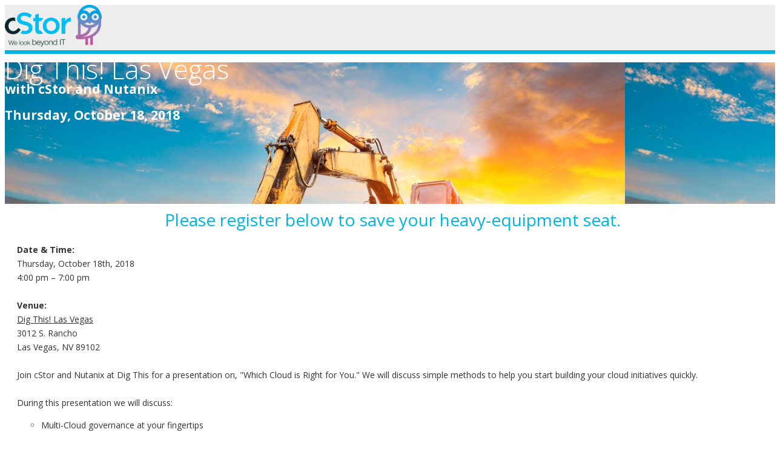

--- FILE ---
content_type: text/html; charset=utf-8
request_url: https://pages.cstor.com/LE-2018-10-18-LVDigThis_LP-Registration.html
body_size: 11868
content:

<!DOCTYPE html>
<html lang="en"><!--<![endif]--><!-------------------------------- 
Header color = #ffffff 
Footer color = #09282a
Section color = #777777
Button Banner color = #46acee
Button Banner Hover color = #2279d7
::selection = #08b4da
a:  #00a8d6
hover:  #007DA0
Logo link = http://cstor.com/
Privacy Policy link =  privacyPolicyLink
Terms link =  http://cstor.com/legal/
Contact link =  http://cstor.com/company/contact/
Footer link color = 4bd9ee
Footer link hover color = ffffff
Footer text color = ffffff

cStor.

-----------------------------------><head>
	<meta charset="utf-8">
	<title>Landing Page</title>
	<meta name="author" content>
	<meta name="keywords" content>
	<meta name="description" content>		
    
    <!-- Marketo Variable Definitions -->
    
	
        
    
    
	
    
    
    
    
    
    
    
    
      
	
    
    
    
    
	
    
    
    
    
    
    
    
    
	
    
    
    
    
    
    
	
	<!-- Mobile Specific Metas -->
	<meta name="viewport" content="width=device-width, initial-scale=1, maximum-scale=1"><meta name="robots" content="index, nofollow">		
	
	<!-- Libs CSS -->
	<link href="http://pages.cstor.com/rs/734-ZNS-942/images/bootstrap.css" rel="stylesheet">
	
	<!-- Template CSS -->
	<link href="http://pages.cstor.com/rs/734-ZNS-942/images/style-mkto.css" rel="stylesheet"> 

	<!-- Google Fonts -->
    <link href="//fonts.googleapis.com/css?family=Open+Sans:400italic,400,800,700,300" rel="stylesheet" type="text/css">

	<!--[if lt IE 9]>
		<script src="http://pages.cstor.com/rs/734-ZNS-942/images/html5shiv.js"></script>
		<script src="http://pages.cstor.com/rs/734-ZNS-942/images/respond.js"></script>
		<meta http-equiv="X-UA-Compatible" content="IE=edge">
	<![endif]-->
	
    <style>
/* ==========================================================================
 DO NOT EDIT - UNLESS YOU KNOW WHAT YOUR DOING
 ========================================================================== */ 
 
	/* Header Section  */
    #headerSection {
      	background-color: #EDEDED;
		border-bottom: 6px #00B4E5 solid;
    }
	
	
	/* Banner Section  */
    #banner {
      	background-color: #0A1012 !important;
		background-image: url(http://pages.cstor.com/rs/734-ZNS-942/images/DigThisLasVegas1024x600.jpg) !important;
    }
	
	/* Section 1 */
    #section1 {
      	background-color: #FFFFFF;
    }
	
	 /* Section 2 */
    #section2 {
      	background-color: #ffffff;
    }
	
	/* Section 3 */
    #section3 {
      	background-color: #3AB8E1;
    }
	
	/* Section 4 */
    #section4 {
      	background-color: #ffffff;
    }
	
	/* Section 5 */
    #section5 {
      	background-color: #ffffff;
    }
	
	/* Section 6 */
    #section6 {
      	background-color: #ffffff;
    }
	
	/* Section 7 */
    #section7 {
      	background-color: #BBBBBB;
    }
	
	/* Section 8 */
    #section8 {
      	background-color: #BBBBBB;
    }
	
	/* Footer Section  */
	
	 #footerSection {
      	background-color: #ffffff;
		padding:25px 0px 15px 0px;
    }
	
	
@media only screen and (min-width: 768px) and (max-width: 959px) {

.section5-img {float:none !important;}	
	
}

@media only screen and (max-width: 767px) {

.features .line-font img {margin-top:0 !important; margin-bottom:0 !important;}
.section5-img {float:none !important;}	
 #banner {
          background-position: left center;
          background-attachment: unset;
      }

}

@media only screen and (max-width: 479px) {

.features .line-font img {margin-top:0 !important; margin-bottom:0 !important;}
.section5-img {float:none !important;}	
}
	
	
/* ==========================================================================
 Basic Styling 
 ========================================================================== */ 
body { width: 100%; min-height: 100%; font-family: "Open Sans", "Helvetica Neue", Lucida Sans Unicode, Verdana, Helvetica, sans-serif; font-size: 14px; line-height: 23px; color: #7a7a7a; -webkit-font-smoothing: antialiased; text-rendering: optimizeLegibility;}

h1, h2, h3, h4, h5, h6 { font-weight: 300; font-family:"Helvetica Neue", Helvetica, Arial,sans-serif; color: #1a1a1a; transition: all .50s ease-in-out; -moz-transition: all .50s ease-in-out; -webkit-transition: all .50s ease-in-out;}
h1, h2, h3, h4, h5, h6 { margin-top: 0;  margin-bottom: 10px;}

h1 {font-size: 44px;}
h2 {font-weight: 700; margin-bottom: 20px; }
h3 {}
h4 {font-size: 17px; font-weight: 700; color: #2d2d2d;}

p { margin-bottom: 20px; line-height: 24px;}

a {-webkit-transition: all 150ms ease-in; -moz-transition: all 150ms ease-in; -o-transition: all 150ms ease-in; transition: all 150ms ease-in; color: #00a8d6;}
a:hover, a:focus { text-decoration: none; color: #007DA0; outline: none; } 

ul {list-style-type: circle;}

::-moz-selection { text-shadow: none; background: #08b4da; color: #FFF;}
::selection { text-shadow: none; background: #08b4da; color: #FFF; }

.btn {-webkit-transition: all .3s ease-in-out; -moz-transition: all .3s ease-in-out; transition: all .3s ease-in-out; border-radius: 0; padding: 15px 35px; font-weight: bold;}
.btn:hover, .btn:focus { background-color:#2279d7; color: #FFF;}

.btn-transparent {background-color: #3AB8E1; color: #ffffff; }
.btn-transparent:hover {background-color: #3AB8E1}
.img-responsive img {display: block; width: 100% \9; max-width: 100%; height: auto;}

.footer p {color: #333333; margin-bottom: 10px;}
.footer a {color: #00b4e5; margin-bottom: 10px;}
.footer a:hover {color: #ffffff;}
.footer-links {text-align:right;}

.formStyle {margin:0 auto; width:50%;}



/* ==========================================================================
FORM 2.0 -- Simple Form STYLES ONLY
========================================================================== */  
  
  .mktoForm .mktoButtonWrap.mktoGlow .mktoButton, .mktoForm .mktoButtonWrap.mktoSimple .mktoButton {
	  
	  -webkit-border-radius: 5px;
	  -khtml-border-radius: 5px;
	  -moz-border-radius: 5px;
	  -ms-border-radius: 5px;
	  -o-border-radius: 5px;
	  border-radius: 5px;
	  
	  color: #fff;
	  border: none !important;
	  box-shadow: none !important;
	  padding:12px 14px !important;
	  font-size: 1em;
	  
	  background: #46acee;
	  background-color: #46acee !important;
	  background-image:  none !important;
	  background-image:  none !important;
	  background-image:  none !important;
	  background-image:  none !important;
	  text-transform: none !important;
	  
/*	  background: -webkit-gradient(linear, 0 0, 0 bottom, from(#962D9E), to(#64038D)) !important;
	  background: -webkit-linear-gradient(#962D9E, #64038D) !important;
	  background: -moz-linear-gradient(#962D9E, #64038D) !important;
	  background: -ms-linear-gradient(#962D9E, #64038D) !important;
	  background: -o-linear-gradient(#962D9E, #64038D) !important;
	  background: linear-gradient(#962D9E, #64038D) !important;
	  -pie-background: linear-gradient(#962D9E, #64038D) !important;
*/  

}
  
  .mktoForm .mktoButtonWrap.mktoGlow .mktoButton:hover, mktoForm .mktoButtonWrap.mktoSimple .mktoButton:hover {
	  border: none !important;
	  background: #2279d7!important;
  }
	</style>
      
<link rel="shortcut icon" href="/favicon.ico" type="image/x-icon" >
<link rel="icon" href="/favicon.ico" type="image/x-icon" >


<style>.mktoGen.mktoImg {display:inline-block; line-height:0;}</style>
      
</head>

<body data-spy="scroll" data-target=".navigation" id="bodyId">
	
		
	
		<!-- Start Header -->
		<div id="header" style="min-height:95px;">
         <div style="display:block;">
			<nav id="headerSection" class="navbar navbar-inverse navbar-fixed-top" role="navigation">
				<div class="container">
					<div class="navbar-header">
						
						<!-- Start Logo / Text -->
						<a class="navbar-brand text-logo" href="#https://www.cstor.com">
                        <div class="mktoImg mktoGen" id="mkto_gen_logoImg"><img width="160" src="/rs/734-ZNS-942/images/cStor-Full-Logo-Lg.png" class="lpimg" id="logoImg" style="/*min-height:60px; min-width:100px;*/"></div>
                        </a>
                        
						<!-- End Logo / Text -->
					</div>
					
				</div>
			</nav>
		</div>
        </div>
		<!-- End Header -->
        
	<!-- Banner -->	
           <div style="display:block;">
    <div id="banner" class="bg-blur">
		<div class="banner-content">
			<div class="container">
				<div class="row">
					<!-- Start Header Text -->
					<div class="col-md-12 col-sm-12">
                <div class="mktoText" id="banner-section"><h1 style="color: #000000; font-family: 'Open Sans'; font-style: normal; font-variant-ligatures: normal; font-variant-caps: normal; letter-spacing: normal; orphans: 2; text-align: start; text-indent: 0px; text-transform: none; white-space: normal; widows: 2; word-spacing: 0px; -webkit-text-stroke-width: 0px;"><span style="color: #ffffff;">Dig This! Las Vegas</span></h1>
<h2 style="color: #000000; font-family: 'Open Sans'; font-style: normal; font-variant-ligatures: normal; font-variant-caps: normal; letter-spacing: normal; orphans: 2; text-align: start; text-indent: 0px; text-transform: none; white-space: normal; widows: 2; word-spacing: 0px; -webkit-text-stroke-width: 0px;"><span style="color: #ffffff;">with cStor and Nutanix</span></h2>
<h2 style="color: #000000; font-family: 'Open Sans'; font-style: normal; font-variant-ligatures: normal; font-variant-caps: normal; letter-spacing: normal; orphans: 2; text-align: start; text-indent: 0px; text-transform: none; white-space: normal; widows: 2; word-spacing: 0px; -webkit-text-stroke-width: 0px;"><span style="color: #ffffff;">Thursday, October 18, 2018</span></h2>
<div><span style="color: #ffffff;"></span><br /></div>
<div><span style="color: #ffffff;"></span><br /></div>
<div><span style="color: #ffffff;"></span><br /></div>
<div><span style="color: #ffffff;"></span><br /></div>
<div><span style="color: #ffffff;"></span><br /></div></div>
                        
                    	<div class="text-center" style="display:none;">
                        <a href="#"><button class="btn btn-transparent btn-big">Download Now</button></a>
                        </div>
				</div>
					</div>
					<!-- End Header Text -->
					
				</div>
			</div>
            </div>
		</div>
	<!-- End Banner -->
	
	
	<!-- Section 1 -->
  <div id="section1" style="display:block;">
	<section id="intro" class="padding40">
		<div class="container">
			<div class="row">
				<div class="col-md-12 headline">
                <div class="mktoText" id="section-1"><p style="text-align: center;"><span style="font-size: 28px; color: #00b4e5;">Please register below to save your heavy-equipment seat.</span></p></div>
				</div>
			</div>
            </div>
            </section>
            </div>
            
            
			<div><!-- Separator -->
            
            
             <!-- Section 2 -->   
      <div id="section2" style="display:block;"> 
		<div class="container padding40 paddingbottom-15">
			<div class="row">
				<div name="main-content" style="display:block;">
				<div class="col-md-6" id="main-content">
                   
				<div class="mktoText" id="section-2-left" style="padding:0px 20px;"><div><span style="color: #333333;"><strong>Date &amp; Time:</strong></span></div>
<div><span style="color: #333333;">Thursday, October 18th, 2018</span></div>
<div><span style="color: #333333;">4:00&nbsp;pm &ndash; 7:00 pm</span></div>
<div><span style="color: #333333;">&nbsp;</span></div>
<div><span style="color: #333333;"><strong>Venue:</strong></span></div>
<div><span style="color: #333333;"><a href="http://go.cstor.com/kZ02U0b00h003N50000U00S" style="color: #333333;">Dig This! Las Vegas</a></span></div>
<div><span style="color: #333333;">3012 S. Rancho</span></div>
<div><span style="color: #333333;">Las Vegas, NV 89102</span></div>
<div><br /></div>
<div><span style="color: #333333;">Join cStor and Nutanix at Dig This for a presentation on, "Which Cloud is Right for You." We will discuss simple methods to help you start building your cloud initiatives quickly. &nbsp;</span></div>
<div><span style="color: #333333;"></span><br /></div>
<div><span style="color: #333333;">During this presentation we will discuss:&nbsp;</span></div>
<div>
<ul>
<li><span style="color: #333333;">Multi-Cloud governance at your fingertips</span></li>
<li><span style="color: #333333;">Advanced Networking and Application Centric Network Security</span></li>
<li><span style="color: #333333;">Automate and simplify database operations</span></li>
</ul>
<span style="color: #333333;">After the presentation, follow cStor and Nutanix out to the heavy equipment amusement park where you will be able to operate gigantic, earth-moving machines.</span></div>
<div><span style="color: #333333;"></span><br /></div>
<div><strong><span style="color: #333333;">Tentative Agenda:</span></strong></div>
<div><span style="color: #333333;">4:00 pm&nbsp; Registration</span></div>
<div><span style="color: #333333;">4:15 pm&nbsp; cStor and Nutanix Presentations</span></div>
<div><span style="color: #333333;">4:45 pm&nbsp; Dig This! Sand Box</span></div>
<div><span style="color: #333333;">7:00 pm&nbsp; Event Concludes</span></div>
<div><span style="color: #333333;"><em style="background-color: transparent; border-image-outset: 0; border-image-repeat: stretch; border-image-slice: 100%; border-image-source: none; border-image-width: 1; box-sizing: border-box; color: #666666; font-family: Open Sans; font-size: 14px; font-size-adjust: none; font-stretch: 100%; font-style: italic; font-variant: normal; font-weight: 400; line-height: 24px; vertical-align: baseline; padding: 0px; margin: 0px; border: 0px none #666666;"><span style="font-size: 10px;"></span></em></span><br /></div>
<div><span style="color: #333333;"><em style="background-color: transparent; border-image-outset: 0; border-image-repeat: stretch; border-image-slice: 100%; border-image-source: none; border-image-width: 1; box-sizing: border-box; color: #666666; font-family: Open Sans; font-size: 14px; font-size-adjust: none; font-stretch: 100%; font-style: italic; font-variant: normal; font-weight: 400; line-height: 24px; vertical-align: baseline; padding: 0px; margin: 0px; border: 0px none #666666;"><span style="font-size: 10px;">Please Note: This event is open to cStor clients and qualified prospects only.</span></em></span></div>
<div class="grve-element grve-text" style="backface-visibility: hidden; background-color: transparent; border-image-outset: 0; border-image-repeat: stretch; border-image-slice: 100%; border-image-source: none; border-image-width: 1; box-sizing: border-box; color: #666666; font-family: Open Sans; font-size: 14px; font-size-adjust: none; font-stretch: 100%; font-style: normal; font-variant: normal; font-weight: 400; letter-spacing: normal; line-height: 24px; orphans: 2; perspective: 1000px; position: relative; text-align: left; text-decoration: none; text-indent: 0px; text-transform: none; vertical-align: baseline; -webkit-text-stroke-width: 0px; white-space: normal; word-spacing: 0px; z-index: 2; padding: 0px; margin: 0px; border: 0px none #666666;"><br /><br /></div></div>
                
				</div>
                </div>
                
				<div name="main-form" style="display:block;">
				<div class="col-md-5 col-md-offset-1" id="main-form">
					<div class="mktoForm" id="primaryForm" style="margin-bottom:40px;padding:10px 20px;min-height:80px;"><div id='lpeCDiv_6536' class='lpeCElement FORM-EventRegistration'><span class='lpContentsItem formSpan'>
<script src="/js/forms2/js/forms2.min.js"></script>
<form class="mktoForm" id="mktoForm_1032">
</form>
<script>
  (function (){
    var formDescriptor = {"Id":1032,"Vid":1032,"Status":"approved","Name":"FORM-EventRegistration","Description":"","Layout":"left","GutterWidth":10,"OffsetWidth":10,"HasTwoButtons":true,"SubmitLabel":"REGISTER NOW","ResetLabel":"Clear","ButtonLocation":"167","LabelWidth":100,"FieldWidth":150,"ToolTipType":"none","FontFamily":"Helvetica, Arial, sans-serif","FontSize":"13px","FontColor":"#333","FontUrl":null,"LineMargin":10,"ProcessorVersion":2,"CreatedByUserid":835,"ProcessOptions":{"language":"English","locale":"en_US","profiling":{"isEnabled":true,"numberOfProfilingFields":3,"alwaysShowFields":[]},"socialSignOn":{"isEnabled":false,"enabledNetworks":[],"cfId":null,"codeSnippet":null},"knownLead":{"type":"form","template":""}},"EnableDeferredMode":0,"ButtonType":null,"ButtonImageUrl":null,"ButtonText":null,"ButtonSubmissionText":"PLEASE WAIT...","ButtonStyle":{"id":26,"className":"mktoAnimGlow","css":"      @-webkit-keyframes mktoAnimGlow {\nfrom {\n-webkit-box-shadow: 0px 0px 0px rgba(44, 154, 219, 0.3), 0px 1px 2px rgba(0, 0, 0, 0.2);\nbox-shadow: 0px 0px 0px rgba(44, 154, 219, 0.3), 0px 1px 2px rgba(0, 0, 0, 0.2);\n}\n50% {\n-webkit-box-shadow: 0px 0px 16px rgba(44, 154, 219, 0.8), 0px 1px 2px rgba(0, 0, 0, 0.2);\nbox-shadow: 0px 0px 16px rgba(44, 154, 219, 0.8), 0px 1px 2px rgba(0, 0, 0, 0.2);\n}\nto {\n-webkit-box-shadow: 0px 0px 0px rgba(44, 154, 219, 0.3), 0px 1px 2px rgba(0, 0, 0, 0.2);\nbox-shadow: 0px 0px 0px rgba(44, 154, 219, 0.3), 0px 1px 2px rgba(0, 0, 0, 0.2);\n}\n}\n@-moz-keyframes mktoAnimGlow {\nfrom {\nbox-shadow: 0px 0px 0px rgba(44, 154, 219, 0.3), 0px 1px 2px rgba(0, 0, 0, 0.2);\n}\n50% {\nbox-shadow: 0px 0px 16px rgba(44, 154, 219, 0.8), 0px 1px 2px rgba(0, 0, 0, 0.2);\n}\nto {\nbox-shadow: 0px 0px 0px rgba(44, 154, 219, 0.3), 0px 1px 2px rgba(0, 0, 0, 0.2);\n}\n}\n@-ms-keyframes mktoAnimGlow {\nfrom {\nbox-shadow: 0px 0px 0px rgba(44, 154, 219, 0.3), 0px 1px 2px rgba(0, 0, 0, 0.2);\n}\n50% {\nbox-shadow: 0px 0px 16px rgba(44, 154, 219, 0.8), 0px 1px 2px rgba(0, 0, 0, 0.2);\n}\nto {\nbox-shadow: 0px 0px 0px rgba(44, 154, 219, 0.3), 0px 1px 2px rgba(0, 0, 0, 0.2);\n}\n}\n@keyframes mktoAnimGlow {\nfrom {\n-webkit-box-shadow: 0px 0px 0px rgba(44, 154, 219, 0.3), 0px 1px 2px rgba(0, 0, 0, 0.2);\nbox-shadow: 0px 0px 0px rgba(44, 154, 219, 0.3), 0px 1px 2px rgba(0, 0, 0, 0.2);\n}\n50% {\n-webkit-box-shadow: 0px 0px 16px rgba(44, 154, 219, 0.8), 0px 1px 2px rgba(0, 0, 0, 0.2);\nbox-shadow: 0px 0px 16px rgba(44, 154, 219, 0.8), 0px 1px 2px rgba(0, 0, 0, 0.2);\n}\nto {\n-webkit-box-shadow: 0px 0px 0px rgba(44, 154, 219, 0.3), 0px 1px 2px rgba(0, 0, 0, 0.2);\nbox-shadow: 0px 0px 0px rgba(44, 154, 219, 0.3), 0px 1px 2px rgba(0, 0, 0, 0.2);\n}\n}\n.mktoForm .mktoButtonWrap.mktoAnimGlow .mktoButton {\n-webkit-box-shadow: inset 0px 1px 0px rgba(255, 255, 255, 0.5), 0px 1px 2px rgba(0, 0, 0, 0.15);\n-moz-box-shadow: inset 0px 1px 0px rgba(255, 255, 255, 0.5), 0px 1px 2px rgba(0, 0, 0, 0.15);\nbox-shadow: inset 0px 1px 0px rgba(255, 255, 255, 0.5), 0px 1px 2px rgba(0, 0, 0, 0.15);\nbackground-color: #eeeeee;\nbackground: -webkit-gradient(linear, 50% 0%, 50% 100%, color-stop(0%, #fbfbfb), color-stop(100%, #e1e1e1));\nbackground: -webkit-linear-gradient(top, #fbfbfb, #e1e1e1);\nbackground: -moz-linear-gradient(top, #fbfbfb, #e1e1e1);\nbackground: -o-linear-gradient(top, #fbfbfb, #e1e1e1);\nbackground: linear-gradient(to bottom, #fbfbfb, #e1e1e1);\ndisplay: -moz-inline-stack;\ndisplay: inline-block;\nvertical-align: middle;\nzoom: 1;\nborder: 1px solid #d4d4d4;\nheight: 32px;\nline-height: 32px;\npadding: 0px 25.6px;\nfont-weight: 300;\nfont-size: 14px;\nfont-family: \"HelveticaNeue-Light\", \"Helvetica Neue Light\", \"Helvetica Neue\", Helvetica, Arial, \"Lucida Grande\", sans-serif;\ncolor: #666666;\ntext-shadow: 0 1px 1px white;\nmargin: 0;\ntext-decoration: none;\ntext-align: center;\n-webkit-box-shadow: none;\n-moz-box-shadow: none;\nbox-shadow: none;\n-webkit-border-radius: 3px;\n-moz-border-radius: 3px;\n-ms-border-radius: 3px;\nborder-radius: 3px;\n-webkit-transition-property: background;\n-moz-transition-property: background;\ntransition-property: background;\n-webkit-transition-duration: 0.3s;\n-moz-transition-duration: 0.3s;\ntransition-duration: 0.3s;\nbackground: #eeeeee;\nborder: none;\ntext-shadow: none;\n-webkit-animation-duration: 3s;\n-moz-animation-duration: 3s;\n-ms-animation-duration: 3s;\nanimation-duration: 3s;\n-webkit-animation-iteration-count: infinite;\n-moz-animation-iteration-count: infinite;\n-ms-animation-iteration-count: infinite;\nanimation-iteration-count: infinite;\n-webkit-animation-name: mktoAnimGlow;\n-moz-animation-name: mktoAnimGlow;\n-ms-animation-name: mktoAnimGlow;\nanimation-name: mktoAnimGlow;\n}\n.mktoForm .mktoButtonWrap.mktoAnimGlow .mktoButton:hover {\nbackground: #fbfbfb;\n}\n.mktoForm .mktoButtonWrap.mktoAnimGlow .mktoButton:active {\n-webkit-transition-duration: 0s;\n-moz-transition-duration: 0s;\ntransition-duration: 0s;\n-webkit-box-shadow: none;\n-moz-box-shadow: none;\n-webkit-animation-name: none;\n-moz-animation-name: none;\n-ms-animation-name: none;\nanimation-name: none;\nbox-shadow: none;\n-webkit-box-shadow: inset 0px 1px 3px rgba(0, 0, 0, 0.3), 0px 1px 0px white;\nbox-shadow: inset 0px 1px 3px rgba(0, 0, 0, 0.3), 0px 1px 0px white;\ntext-shadow: 0px 1px 0px rgba(255, 255, 255, 0.4);\nbackground: #eeeeee;\ncolor: #bbbbbb;\n}\n.mktoForm .mktoButtonWrap.mktoAnimGlow .mktoButton:active {\n-webkit-box-shadow: none;\n-moz-box-shadow: none;\nbox-shadow: none;\n-webkit-animation-name: none;\n-moz-animation-name: none;\n-ms-animation-name: none;\nanimation-name: none;\n-webkit-box-shadow: inset 0px 1px 3px rgba(0, 0, 0, 0.3), 0px 1px 0px white;\nbox-shadow: inset 0px 1px 3px rgba(0, 0, 0, 0.3), 0px 1px 0px white;\n}\n.mktoForm .mktoButtonWrap.mktoAnimGlow .mktoButton:focus {\noutline: none;\n}\n","buttonColor":"#00B4E5"},"ThemeStyle":{"id":2,"displayOrder":1,"name":"Simple","backgroundColor":"#FFF","layout":"left","fontFamily":"Helvetica, Arial, sans-serif","fontSize":"13px","fontColor":"#333","offsetWidth":10,"gutterWidth":10,"labelWidth":100,"fieldWidth":150,"lineMargin":10,"useBackgroundColorOnPreview":false,"css":".mktoForm fieldset.mkt3-formEditorFieldContainer{border: solid 1px gray;}.mktoForm fieldset.mkt3-formEditorFieldContainer legend{padding:0 1em;}","href":"css\/forms2-theme-simple.css","buttonStyleId":11},"ThemeStyleOverride":"\/* Add your custom CSS below *\/\n.mktoForm .mktoButtonWrap.mktoAnimGlow button.mktoButton {\n    color: #ffffff !important;\n  margin-top:20px !important\n}\n\n.mktoForm .mktoButtonWrap.mktoAnimGlow button.mktoButton:hover {\nbackground-color: #00B4E5 !important\n}","FormFollowup":"\/\/pages.cstor.com\/LE-2018-10-18-LVDigThis_LP-ThankYou.html","rows":[[{"Id":671,"Name":"FirstName","IsRequired":true,"Datatype":"string","Maxlength":255,"InputLabel":"First Name:","InputInitialValue":"","InputSourceChannel":"constant","InputSourceSelector":"constant","VisibleRows":4,"FieldWidth":200,"LabelWidth":150,"ValidationMessage":"This field is required."}],[{"Id":672,"Name":"LastName","IsRequired":true,"Datatype":"string","Maxlength":255,"InputLabel":"Last Name:","InputInitialValue":"","InputSourceChannel":"constant","InputSourceSelector":"constant","VisibleRows":0,"FieldWidth":200,"LabelWidth":150,"ValidationMessage":"This field is required."}],[{"Id":670,"Name":"Email","IsRequired":true,"Datatype":"email","Maxlength":255,"InputLabel":"Email Address:","InputInitialValue":"","InputSourceChannel":"constant","InputSourceSelector":"constant","VisibleRows":4,"FieldWidth":200,"LabelWidth":150,"ValidationMessage":"Must be valid email. \u003Cspan class='mktoErrorDetail'\u003Eexample@yourdomain.com\u003C\/span\u003E"}],[{"Id":674,"Name":"Company","IsRequired":true,"Datatype":"string","Maxlength":255,"InputLabel":"Company Name:","InputInitialValue":"","InputSourceChannel":"constant","InputSourceSelector":"constant","VisibleRows":4,"FieldWidth":200,"LabelWidth":150,"ProfilingFieldNumber":0,"ValidationMessage":"This field is required."}],[{"Id":675,"Name":"Title","IsRequired":true,"Datatype":"string","Maxlength":255,"InputLabel":"Job Title:","InputInitialValue":"","InputSourceChannel":"constant","InputSourceSelector":"constant","VisibleRows":4,"FieldWidth":200,"LabelWidth":150,"ProfilingFieldNumber":0,"ValidationMessage":"This field is required."}],[{"Id":678,"Name":"Phone","IsRequired":true,"Datatype":"phone","Maxlength":255,"InputLabel":"Phone Number:","InputInitialValue":"","InputSourceChannel":"constant","InputSourceSelector":"constant","VisibleRows":4,"FieldWidth":200,"LabelWidth":150,"ProfilingFieldNumber":0,"ValidationMessage":"Must be a phone number. \u003Cspan class='mktoErrorDetail'\u003E503-555-1212\u003C\/span\u003E"}],[{"Id":673,"Name":"Profiling","Datatype":"profiling","InputInitialValue":"","InputSourceChannel":"constant","ProfilingFieldNumber":0,"VisibilityRule":"null","IsLabelToLeft":true}]],"fieldsetRows":{"673":[[{"Id":676,"Name":"Country","IsRequired":true,"Datatype":"picklist","Maxlength":255,"PicklistValues":[{"label":"Select...","value":"","isDefault":true},{"label":"Afghanistan","value":"Afghanistan"},{"label":"\u00c5land Islands","value":"\u00c5land Islands"},{"label":"Albania","value":"Albania"},{"label":"Algeria","value":"Algeria"},{"label":"American Samoa","value":"American Samoa"},{"label":"Andorra","value":"Andorra"},{"label":"Angola","value":"Angola"},{"label":"Anguilla","value":"Anguilla"},{"label":"Antarctica","value":"Antarctica"},{"label":"Antigua and Barbuda","value":"Antigua and Barbuda"},{"label":"Argentina","value":"Argentina"},{"label":"Armenia","value":"Armenia"},{"label":"Aruba","value":"Aruba"},{"label":"Australia","value":"Australia"},{"label":"Austria","value":"Austria"},{"label":"Azerbaijan","value":"Azerbaijan"},{"label":"Bahamas","value":"Bahamas"},{"label":"Bahrain","value":"Bahrain"},{"label":"Bangladesh","value":"Bangladesh"},{"label":"Barbados","value":"Barbados"},{"label":"Belarus","value":"Belarus"},{"label":"Belgium","value":"Belgium"},{"label":"Belize","value":"Belize"},{"label":"Benin","value":"Benin"},{"label":"Bermuda","value":"Bermuda"},{"label":"Bhutan","value":"Bhutan"},{"label":"Bolivia, Plurinational State of","value":"Bolivia, Plurinational State of"},{"label":"Bonaire, Sint Eustatius and Saba","value":"Bonaire, Sint Eustatius and Saba"},{"label":"Bosnia and Herzegovina","value":"Bosnia and Herzegovina"},{"label":"Botswana","value":"Botswana"},{"label":"Bouvet Island","value":"Bouvet Island"},{"label":"Brazil","value":"Brazil"},{"label":"British Indian Ocean Territory","value":"British Indian Ocean Territory"},{"label":"Brunei Darussalam","value":"Brunei Darussalam"},{"label":"Bulgaria","value":"Bulgaria"},{"label":"Burkina Faso","value":"Burkina Faso"},{"label":"Burundi","value":"Burundi"},{"label":"Cambodia","value":"Cambodia"},{"label":"Cameroon","value":"Cameroon"},{"label":"Canada","value":"Canada"},{"label":"Cape Verde","value":"Cape Verde"},{"label":"Cayman Islands","value":"Cayman Islands"},{"label":"Central African Republic","value":"Central African Republic"},{"label":"Chad","value":"Chad"},{"label":"Chile","value":"Chile"},{"label":"China","value":"China"},{"label":"Christmas Island","value":"Christmas Island"},{"label":"Cocos (Keeling) Islands","value":"Cocos (Keeling) Islands"},{"label":"Colombia","value":"Colombia"},{"label":"Comoros","value":"COM"},{"label":"Congo, the Democratic Republic of the","value":"Congo, the Democratic Republic of the"},{"label":"Congo","value":"Congo"},{"label":"Cook Islands","value":"Cook Islands"},{"label":"Costa Rica","value":"Costa Rica"},{"label":"C\u00f4te d'Ivoire","value":"C\u00f4te d'Ivoire"},{"label":"Croatia","value":"Croatia"},{"label":"Cuba","value":"Cuba"},{"label":"Cura\u00e7ao","value":"Cura\u00e7ao"},{"label":"Cyprus","value":"Cyprus"},{"label":"Czech Republic","value":"Czech Republic"},{"label":"Denmark","value":"Denmark"},{"label":"Djibouti","value":"Djibouti"},{"label":"Dominica","value":"Dominica"},{"label":"Dominican Republic","value":"Dominican Republic"},{"label":"Ecuador","value":"Ecuador"},{"label":"Egypt","value":"Egypt"},{"label":"El Salvador","value":"El Salvador"},{"label":"Equatorial Guinea","value":"Equatorial Guinea"},{"label":"Eritrea","value":"Eritrea"},{"label":"Estonia","value":"Estonia"},{"label":"Ethiopia","value":"Ethiopia"},{"label":"Falkland Islands (Malvinas)","value":"Falkland Islands (Malvinas)"},{"label":"Faroe Islands","value":"Faroe Islands"},{"label":"Fiji","value":"Fiji"},{"label":"Finland","value":"Finland"},{"label":"France","value":"France"},{"label":"French Guiana","value":"French Guiana"},{"label":"French Polynesia","value":"French Polynesia"},{"label":"French Southern Territories","value":"French Southern Territories"},{"label":"Gabon","value":"Gabon"},{"label":"Gambia","value":"Gambia"},{"label":"Georgia","value":"Georgia"},{"label":"Germany","value":"Germany"},{"label":"Ghana","value":"Ghana"},{"label":"Gibraltar","value":"Gibraltar"},{"label":"Greece","value":"Greece"},{"label":"Greenland","value":"Greenland"},{"label":"Grenada","value":"Grenada"},{"label":"Guadeloupe","value":"Guadeloupe"},{"label":"Guam","value":"Guam"},{"label":"Guatemala","value":"Guatemala"},{"label":"Guernsey","value":"Guernsey"},{"label":"Guinea","value":"Guinea"},{"label":"Guinea-Bissau","value":"Guinea-Bissau"},{"label":"Guyana","value":"Guyana"},{"label":"Haiti","value":"Haiti"},{"label":"Heard Island and McDonald Islands","value":"Heard Island and McDonald Islands"},{"label":"Holy See (Vatican City State)","value":"Holy See (Vatican City State)"},{"label":"Honduras","value":"Honduras"},{"label":"Hong Kong","value":"Hong Kong"},{"label":"Hungary","value":"Hungary"},{"label":"Iceland","value":"Iceland"},{"label":"India","value":"India"},{"label":"Indonesia","value":"Indonesia"},{"label":"Iran, Islamic Republic of","value":"Iran, Islamic Republic of"},{"label":"Iraq","value":"Iraq"},{"label":"Ireland","value":"Ireland"},{"label":"Isle of Man","value":"Isle of Man"},{"label":"Israel","value":"Israel"},{"label":"Italy","value":"Italy"},{"label":"Jamaica","value":"Jamaica"},{"label":"Japan","value":"Japan"},{"label":"Jersey","value":"Jersey"},{"label":"Jordan","value":"Jordan"},{"label":"Kazakhstan","value":"Kazakhstan"},{"label":"Kenya","value":"Kenya"},{"label":"Kiribati","value":"Kiribati"},{"label":"Korea, Democratic People's Republic of","value":"Korea, Democratic People's Republic of"},{"label":"Korea, Republic of","value":"Korea, Republic of"},{"label":"Kuwait","value":"Kuwait"},{"label":"Kyrgyzstan","value":"Kyrgyzstan"},{"label":"Lao People's Democratic Republic","value":"Lao People's Democratic Republic"},{"label":"Latvia","value":"Latvia"},{"label":"Lebanon","value":"Lebanon"},{"label":"Lesotho","value":"Lesotho"},{"label":"Liberia","value":"Liberia"},{"label":"Libya","value":"LBY"},{"label":"Liechtenstein","value":"Liechtenstein"},{"label":"Lithuania","value":"Lithuania"},{"label":"Luxembourg","value":"Luxembourg"},{"label":"Macao","value":"Macao"},{"label":"Macedonia, the former Yugoslav Republic of","value":"Macedonia, the former Yugoslav Republic of"},{"label":"Madagascar","value":"Madagascar"},{"label":"Malawi","value":"Malawi"},{"label":"Malaysia","value":"Malaysia"},{"label":"Maldives","value":"Maldives"},{"label":"Mali","value":"Mali"},{"label":"Malta","value":"Malta"},{"label":"Marshall Islands","value":"Marshall Islands"},{"label":"Martinique","value":"Martinique"},{"label":"Mauritania","value":"Mauritania"},{"label":"Mauritius","value":"Mauritius"},{"label":"Mayotte","value":"Mayotte"},{"label":"Mexico","value":"Mexico"},{"label":"Micronesia, Federated States of","value":"Micronesia, Federated States of"},{"label":"Moldova, Republic of","value":"Moldova, Republic of"},{"label":"Monaco","value":"Monaco"},{"label":"Mongolia","value":"Mongolia"},{"label":"Montenegro","value":"Montenegro"},{"label":"Montserrat","value":"Montserrat"},{"label":"Morocco","value":"Morocco"},{"label":"Mozambique","value":"Mozambique"},{"label":"Myanmar","value":"Myanmar"},{"label":"Namibia","value":"Namibia"},{"label":"Nauru","value":"Nauru"},{"label":"Nepal","value":"Nepal"},{"label":"Netherlands","value":"Netherlands"},{"label":"New Caledonia","value":"New Caledonia"},{"label":"New Zealand","value":"New Zealand"},{"label":"Nicaragua","value":"Nicaragua"},{"label":"Niger","value":"Niger"},{"label":"Nigeria","value":"Nigeria"},{"label":"Niue","value":"Niue"},{"label":"Norfolk Island","value":"Norfolk Island"},{"label":"Northern Mariana Islands","value":"Northern Mariana Islands"},{"label":"Norway","value":"Norway"},{"label":"Oman","value":"Oman"},{"label":"Pakistan","value":"Pakistan"},{"label":"Palau","value":"Palau"},{"label":"Palestinian Territory, Occupied","value":"Palestinian Territory, Occupied"},{"label":"Panama","value":"Panama"},{"label":"Papua New Guinea","value":"Papua New Guinea"},{"label":"Paraguay","value":"Paraguay"},{"label":"Peru","value":"Peru"},{"label":"Philippines","value":"Philippines"},{"label":"Pitcairn","value":"Pitcairn"},{"label":"Poland","value":"Poland"},{"label":"Portugal","value":"Portugal"},{"label":"Puerto Rico","value":"Puerto Rico"},{"label":"Qatar","value":"Qatar"},{"label":"R\u00e9union","value":"R\u00e9union"},{"label":"Romania","value":"Romania"},{"label":"Russian Federation","value":"Russian Federation"},{"label":"Rwanda","value":"Rwanda"},{"label":"Saint Barth\u00e9lemy","value":"Saint Barth\u00e9lemy"},{"label":"Saint Helena, Ascension and Tristan da Cunha","value":"Saint Helena, Ascension and Tristan da Cunha"},{"label":"Saint Kitts and Nevis","value":"Saint Kitts and Nevis"},{"label":"Saint Lucia","value":"Saint Lucia"},{"label":"Saint Martin (French part)","value":"Saint Martin (French part)"},{"label":"Saint Pierre and Miquelon","value":"Saint Pierre and Miquelon"},{"label":"Saint Vincent and the Grenadines","value":"Saint Vincent and the Grenadines"},{"label":"Samoa","value":"Samoa"},{"label":"San Marino","value":"San Marino"},{"label":"Sao Tome and Principe","value":"Sao Tome and Principe"},{"label":"Saudi Arabia","value":"Saudi Arabia"},{"label":"Senegal","value":"Senegal"},{"label":"Serbia","value":"Serbia"},{"label":"Seychelles","value":"Seychelles"},{"label":"Sierra Leone","value":"Sierra Leone"},{"label":"Singapore","value":"Singapore"},{"label":"Sint Maarten (Dutch part)","value":"Sint Maarten (Dutch part)"},{"label":"Slovakia","value":"Slovakia"},{"label":"Slovenia","value":"Slovenia"},{"label":"Solomon Islands","value":"Solomon Islands"},{"label":"Somalia","value":"Somalia"},{"label":"South Africa","value":"South Africa"},{"label":"South Georgia and the South Sandwich Islands","value":"South Georgia and the South Sandwich Islands"},{"label":"South Sudan","value":"South Sudan"},{"label":"Spain","value":"Spain"},{"label":"Sri Lanka","value":"Sri Lanka"},{"label":"Sudan","value":"Sudan"},{"label":"Suriname","value":"Suriname"},{"label":"Svalbard and Jan Mayen","value":"Svalbard and Jan Mayen"},{"label":"Swaziland","value":"Swaziland"},{"label":"Sweden","value":"Sweden"},{"label":"Switzerland","value":"Switzerland"},{"label":"Syrian Arab Republic","value":"Syrian Arab Republic"},{"label":"Taiwan, Province of China","value":"Taiwan, Province of China"},{"label":"Tajikistan","value":"Tajikistan"},{"label":"Tanzania, United Republic of","value":"Tanzania, United Republic of"},{"label":"Thailand","value":"Thailand"},{"label":"Timor-Leste","value":"Timor-Leste"},{"label":"Togo","value":"Togo"},{"label":"Tokelau","value":"Tokelau"},{"label":"Tonga","value":"Tonga"},{"label":"Trinidad and Tobago","value":"Trinidad and Tobago"},{"label":"Tunisia","value":"Tunisia"},{"label":"Turkey","value":"Turkey"},{"label":"Turkmenistan","value":"Turkmenistan"},{"label":"Turks and Caicos Islands","value":"Turks and Caicos Islands"},{"label":"Tuvalu","value":"Tuvalu"},{"label":"Uganda","value":"Uganda"},{"label":"Ukraine","value":"Ukraine"},{"label":"United Arab Emirates","value":"United Arab Emirates"},{"label":"United Kingdom","value":"United Kingdom"},{"label":"United States","value":"United States","selected":true},{"label":"United States Minor Outlying Islands","value":"United States Minor Outlying Islands"},{"label":"Uruguay","value":"Uruguay"},{"label":"Uzbekistan","value":"Uzbekistan"},{"label":"Vanuatu","value":"Vanuatu"},{"label":"Venezuela, Bolivarian Republic of","value":"Venezuela, Bolivarian Republic of"},{"label":"Viet Nam","value":"Viet Nam"},{"label":"Virgin Islands, British","value":"Virgin Islands, British"},{"label":"Virgin Islands, U.S.","value":"Virgin Islands, U.S."},{"label":"Wallis and Futuna","value":"Wallis and Futuna"},{"label":"Western Sahara","value":"Western Sahara"},{"label":"Yemen","value":"Yemen"},{"label":"Zambia","value":"Zambia"},{"label":"Zimbabwe","value":"Zimbabwe"}],"DefaultValue":["United States"],"InputLabel":"Country:","InputInitialValue":"","InputSourceChannel":"constant","InputSourceSelector":"constant","VisibleRows":1,"FieldWidth":200,"LabelWidth":150,"ProfilingFieldNumber":0,"ValidationMessage":"This field is required.","FieldsetFieldId":673}],[{"Id":677,"Name":"State","IsRequired":true,"Datatype":"picklist","Maxlength":255,"PicklistValues":[{"label":"Select...","value":"","selected":true,"isDefault":true},{"label":"AK","value":"AK"},{"label":"AL","value":"AL"},{"label":"AR","value":"AR"},{"label":"AZ","value":"AZ"},{"label":"CA","value":"CA"},{"label":"CO","value":"CO"},{"label":"CT","value":"CT"},{"label":"DC","value":"DC"},{"label":"DE","value":"DE"},{"label":"FL","value":"FL"},{"label":"GA","value":"GA"},{"label":"HI","value":"HI"},{"label":"IA","value":"IA"},{"label":"ID","value":"ID"},{"label":"IL","value":"IL"},{"label":"IN","value":"IN"},{"label":"KS","value":"KS"},{"label":"KY","value":"KY"},{"label":"LA","value":"LA"},{"label":"MA","value":"MA"},{"label":"MD","value":"MD"},{"label":"ME","value":"ME"},{"label":"MI","value":"MI"},{"label":"MN","value":"MN"},{"label":"MO","value":"MO"},{"label":"MS","value":"MS"},{"label":"MT","value":"MT"},{"label":"NC","value":"NC"},{"label":"ND","value":"ND"},{"label":"NE","value":"NE"},{"label":"NH","value":"NH"},{"label":"NJ","value":"NJ"},{"label":"NM","value":"NM"},{"label":"NV","value":"NV"},{"label":"NY","value":"NY"},{"label":"OH","value":"OH"},{"label":"OK","value":"OK"},{"label":"OR","value":"OR"},{"label":"PA","value":"PA"},{"label":"RI","value":"RI"},{"label":"SC","value":"SC"},{"label":"SD","value":"SD"},{"label":"TN","value":"TN"},{"label":"TX","value":"TX"},{"label":"UT","value":"UT"},{"label":"VA","value":"VA"},{"label":"VT","value":"VT"},{"label":"WA","value":"WA"},{"label":"WI","value":"WI"},{"label":"WV","value":"WV"},{"label":"WY","value":"WY"},{"label":"AB","value":"AB"},{"label":"BC","value":"BC"},{"label":"MB","value":"MB"},{"label":"NB","value":"NB"},{"label":"NL","value":"NL"},{"label":"NT","value":"NT"},{"label":"NS","value":"NS"},{"label":"NU","value":"NU"},{"label":"ON","value":"ON"},{"label":"PE","value":"PE"},{"label":"QC","value":"QC"},{"label":"SK","value":"SK"},{"label":"YT","value":"YT"},{"label":"ACT","value":"ACT"},{"label":"NSW","value":"NSW"},{"label":"QLD","value":"QLD"},{"label":"SA","value":"SA"},{"label":"TAS","value":"TAS"},{"label":"VIC","value":"VIC"}],"DefaultValue":[""],"InputLabel":"State:","InputInitialValue":"","InputSourceChannel":"constant","InputSourceSelector":"constant","VisibleRows":4,"FieldWidth":200,"LabelWidth":150,"ProfilingFieldNumber":0,"ValidationMessage":"This field is required.","VisibilityRule":{"defaultVisibility":"hide","rules":[{"subjectField":"Country","operator":"equal","values":["United States"],"altLabel":"State:","picklistFilterValues":[{"label":"Select...","value":""},{"label":"AK","value":"AK"},{"label":"AL","value":"AL"},{"label":"AR","value":"AR"},{"label":"AZ","value":"AZ"},{"label":"CA","value":"CA"},{"label":"CO","value":"CO"},{"label":"CT","value":"CT"},{"label":"DC","value":"DC"},{"label":"DE","value":"DE"},{"label":"FL","value":"FL"},{"label":"GA","value":"GA"},{"label":"HI","value":"HI"},{"label":"IA","value":"IA"},{"label":"ID","value":"ID"},{"label":"IL","value":"IL"},{"label":"IN","value":"IN"},{"label":"KS","value":"KS"},{"label":"KY","value":"KY"},{"label":"LA","value":"LA"},{"label":"MA","value":"MA"},{"label":"MD","value":"MD"},{"label":"ME","value":"ME"},{"label":"MI","value":"MI"},{"label":"MN","value":"MN"},{"label":"MO","value":"MO"},{"label":"MS","value":"MS"},{"label":"MT","value":"MT"},{"label":"NC","value":"NC"},{"label":"ND","value":"ND"},{"label":"NE","value":"NE"},{"label":"NH","value":"NH"},{"label":"NJ","value":"NJ"},{"label":"NM","value":"NM"},{"label":"NV","value":"NV"},{"label":"NY","value":"NY"},{"label":"OH","value":"OH"},{"label":"OK","value":"OK"},{"label":"OR","value":"OR"},{"label":"PA","value":"PA"},{"label":"RI","value":"RI"},{"label":"SC","value":"SC"},{"label":"SD","value":"SD"},{"label":"TN","value":"TN"},{"label":"TX","value":"TX"},{"label":"UT","value":"UT"},{"label":"VA","value":"VA"},{"label":"VT","value":"VT"},{"label":"WA","value":"WA"},{"label":"WI","value":"WI"},{"label":"WV","value":"WV"},{"label":"WY","value":"WY"}]},{"subjectField":"Country","operator":"equal","values":["Canada"],"altLabel":"Province:","picklistFilterValues":[{"label":"Select...","value":""},{"label":"AB","value":"AB"},{"label":"BC","value":"BC"},{"label":"MB","value":"MB"},{"label":"NB","value":"NB"},{"label":"NL","value":"NL"},{"label":"NT","value":"NT"},{"label":"NS","value":"NS"},{"label":"NU","value":"NU"},{"label":"ON","value":"ON"},{"label":"PE","value":"PE"},{"label":"QC","value":"QC"},{"label":"SK","value":"SK"},{"label":"YT","value":"YT"}]},{"subjectField":"Country","operator":"equal","values":["Australia"],"altLabel":"State:","picklistFilterValues":[{"label":"Select...","value":""},{"label":"ACT","value":"ACT"},{"label":"NSW","value":"NSW"},{"label":"NT","value":"NT"},{"label":"QLD","value":"QLD"},{"label":"SA","value":"SA"},{"label":"TAS","value":"TAS"},{"label":"VIC","value":"VIC"},{"label":"WA","value":"WA"}]}]},"FieldsetFieldId":673}]]},"action":"\/index.php\/leadCapture\/save","munchkinId":"734-ZNS-942"};
    MktoForms2.setOptions({baseUrl:"/js/forms2/"});
    var isDev = false;
    if(isDev && window.console && window.JSON){
      console.log(JSON.stringify(formDescriptor, null, "  "));
    }
    var form = MktoForms2.newForm(formDescriptor, function (form){
      var lpFields = {"lpId":1337,"subId":15,"munchkinId":"734-ZNS-942","lpurl":"\/\/pages.cstor.com\/LE-2018-10-18-LVDigThis_LP-Registration.html?cr={creative}&kw={keyword}","followupLpId":1335};
      var pageFields = MktoForms2.getPageFields();
      form.addHiddenFields(lpFields);
      form.addHiddenFields(pageFields);
      if(window.mktoPreFillFields){
        form.setValuesCoerced(mktoPreFillFields);
      }
      if(!form.EnableDeferredMode){
        form.render();
      }
    });     
  })()
</script>

<noscript>
  <form class='mktoForm mktoNoJS' action='/index.php/leadCapture/save' method='post'>
        <div class='mktoFormRow'>
          <div class='mktoFormCol'>
            <label class="mktoLabel" for='FirstName'>
              First Name:            </label>
            <input type="text" class='mktoField mktoTextField' name='FirstName' id='FirstName'>
          </div>
        </div>
        <div class='mktoFormRow'>
          <div class='mktoFormCol'>
            <label class="mktoLabel" for='LastName'>
              Last Name:            </label>
            <input type="text" class='mktoField mktoTextField' name='LastName' id='LastName'>
          </div>
        </div>
        <div class='mktoFormRow'>
          <div class='mktoFormCol'>
            <label class="mktoLabel" for='Email'>
              Email Address:            </label>
            <input type="text" class='mktoField mktoTextField' name='Email' id='Email'>
          </div>
        </div>
        <div class='mktoFormRow'>
          <div class='mktoFormCol'>
            <label class="mktoLabel" for='Company'>
              Company Name:            </label>
            <input type="text" class='mktoField mktoTextField' name='Company' id='Company'>
          </div>
        </div>
        <div class='mktoFormRow'>
          <div class='mktoFormCol'>
            <label class="mktoLabel" for='Title'>
              Job Title:            </label>
            <input type="text" class='mktoField mktoTextField' name='Title' id='Title'>
          </div>
        </div>
        <div class='mktoFormRow'>
          <div class='mktoFormCol'>
            <label class="mktoLabel" for='Phone'>
              Phone Number:            </label>
            <input type="text" class='mktoField mktoTextField' name='Phone' id='Phone'>
          </div>
        </div>
        <div class='mktoFormRow'>
          <div class='mktoFormCol'>
            <label class="mktoLabel" for='Country'>
              Country:            </label>
            <input type="text" class='mktoField mktoTextField' name='Country' id='Country'>
          </div>
        </div>
        <div class='mktoFormRow'>
          <div class='mktoFormCol'>
            <label class="mktoLabel" for='State'>
              State:            </label>
            <input type="text" class='mktoField mktoTextField' name='State' id='State'>
          </div>
        </div>
    <span style="display:none;"><input type="text" name="_marketo_comments" value=""></span>
    <span class='mktoButtonWrap'><button type='submit' class='mktoButton'>Submit</button></span>
    <input type="hidden" name="lpId" value="1337" />
    <input type="hidden" name="subId" value="15" />
    <input type="hidden" name="lpurl" value="//pages.cstor.com/LE-2018-10-18-LVDigThis_LP-Registration.html?cr={creative}&amp;kw={keyword}" />
    <input type="hidden" name="formid" value="1032" />
    <input type="hidden" name="ret" value="//pages.cstor.com/LE-2018-10-18-LVDigThis_LP-ThankYou.html" />
    <input type="hidden" name="munchkinId" value="734-ZNS-942"/>
    <input type="hidden" name="kw" value=""/>
    <input type="hidden" name="cr" value=""/>
    <input type="hidden" name="searchstr" value=""/>
    <input type="hidden" name="_mkt_disp" value="return"/>
    <input type="hidden" name="_mkt_trk" value=""/>
  </form>  
</noscript>

</span></div>
</div>
				</div>
                </div>
			</div>
            </div>
       </div>
            
            			<div>
            
            
            <!-- Section 3 -->
                  <div id="section3" style="display:none;"> 
	<section id="three-main" class="section30 white-text padding40">
		<div class="container">
			<div class="row">
				<div class="col-lg-12">
                <div class="mktoText" id="section-3"><h2 style="text-align: center;">Speakers</h2>
<div style="text-align: center;">TBD</div></div>
				</div>
			</div>
			<div class="row text-center">
				<div class="col-md-4">
                <div class="mktoText" id="section-3-1"><p class="main-point"><!-- Main Point --><span style="font-size: 14px;"><br /></span></p></div>
				</div>
				<div class="col-md-4">
                <div class="mktoText" id="section-3-2"><div></div></div>
				</div>
				<div class="col-md-4">
                <div class="mktoText" id="section-3-3"><div class="main-point"><br /></div></div>
				</div>				
			</div>
		</div>
	</section>
    </div>
    </div>
	<!--End Section 3 -->
    
    <div><!-- Separator -->
	
            
		<div class="container">
              <div id="section4" style="display:none;"> 
			<div class="row paddingtop-40">
				<div class="col-lg-6 col-md-6">
                <div class="mktoText img-responsive" id="section-4-image">
					<img src="//www.placehold.it/530x380" alt="" title="">
                </div>
				</div>
				<div class="col-lg-6 col-md-6">
                <div class="mktoText" id="section-4">
					<div class="features"><!-- Main Points -->
						<h3>Section 4 - Point 1</h3><!-- Main Title -->
						<p>Lorem ipsum dolor sit amet, consectetur adipisicing elit, sed do eiusmod tempor incididunt ut labore et dolore magna aliqua. </p><!-- Main Text -->
					</div><!-- End Main Points -->
					<div class="features">
						<h3>Section 4 - Point 2</h3>
						<p>Lorem ipsum dolor sit amet, consectetur adipisicing elit, sed do eiusmod tempor incididunt ut labore et dolore magna aliqua. </p>
					</div>
					<div class="features">
						<h3>Section 4 - Point 3</h3>
						<p>Lorem ipsum dolor sit amet, consectetur adipisicing elit, sed do eiusmod tempor incididunt ut labore et dolore magna aliqua. </p>
					</div>
                    </div>
				</div>
              </div>
			</div>
        
           <div id="section5" style="display:none;"> 
            <div class="row section paddingtop-40">
				<div class="col-lg-6 col-md-6 section5-img" style="float:right;">
                <div class="mktoText img-responsive" id="section-5-image">
					<img src="//www.placehold.it/530x380" alt="" title="">
                </div>
				</div>
				<div class="col-lg-6 col-md-6" style="float:left;">
                <div class="mktoText" id="section-5">
					<h2>Section 5 Title</h2>
					<p>Lorem ipsum dolor sit amet, consectetur adipisicing elit, <strong>sed do eiusmod tempor incididunt ut labore et dolore magna aliqua</strong>. Ut enim ad minim veniam, quis nostrud exercitation ullamco laboris nisi ut.</p>
					<p>Lorem ipsum dolor sit amet, consectetur adipisicing, sed do eiusmod tempor incididunt ut labore et dolore magna aliqua. Ut enim ad minim veniam, quis nostrud exercitation ullamco laboris nisi ut. Ut ad minim veniam.</p>
					<p>Vestibulum ante ipsum primis in faucibus orci luctus etel ultrices posuere cubilia Curae.</p>
                </div>
				</div>
			</div>
          </div>
            
          <div id="section6" style="display:none;"> 
			<div class="row section paddingbottom-50">
				<div class="col-md-6">
                <div class="mktoText img-responsive" id="section-6-image">
					<img src="//www.placehold.it/530x380" alt="" title="">
                </div>
				</div>
				<div class="col-md-6">
                <div class="mktoText" id="section-6">
					<div>
						<h2>Section 6 Title</h2>
						<p>Lorem ipsum dolor sit amet, consectetur adipisicing elit, <strong>sed do eiusmod tempor incididunt ut labore et dolore magna aliqua</strong>. Ut enim ad minim veniam, quis nostrud exercitation ullamco laboris nisi ut.</p>
						<ul class="green-arrow"><!--Green arrow list -->
							<li>Many addon features</li>
							<li>Fully responsive &amp; adaptive</li>
							<li>SEO optimized</li>
							<li>Attractive with a modern touch</li>
							<li>Full Support</li>
						</ul>
					</div>
                    </div>
				</div>
			</div>
            </div>
            </div>
            
            
            			<div>

            <!-- Video -->
  <div id="section7" style="display:none;"> 
	<section id="how-it-works" class="section30 bg-section white-text padding40">
		<div class="container">
			<div class="row">
				<div class="col-lg-12">
                <div class="mktoText" id="section-7"><div class="headline">
<p><span style="font-size: 28px;">So much fun was had last years at our Leadership Summit.&nbsp;</span><br /><span style="font-size: 28px;">Great networking, great speakers, great golf!!</span></p>
</div></div>
				</div>
			</div>
			<div class="row">
				  <div class="col-md-2"></div>
				<div class="col-md-8">
					<div class="video-container">
						<iframe src="https://www.youtube.com/embed/qmiwPYUYnRE"></iframe> <!-- Responsive video iframe -->
					</div>
                    <div class="col-md-2"></div>
				</div>	
			</div>
		</div>
	</section>
  </div>
	<!-- Video -->	
    
				<div>
    
    
    <!-- Client Logos -->      
  <div id="section8" style="display:block;"> 
	<div id="clients" class="padding40 bg-grey hidden-xs">
		<div class="container">
                <div class="mktoText" id="section-8"><h2 style="text-align: center;"><span style="color: #ffffff;">Partner</span><br /></h2>
<div style="text-align: center;"><img src="http://pages.cstor.com/rs/734-ZNS-942/images/nutanix - Copy.png" alt="nutanix - Copy.png" height="18" width="150" /><br /></div></div>
		</div>
	</div>
  </div>
	<!-- End Client Logos -->
	

	<!-- Footer Bottom -->	      
  <div id="footerSection" style="display:block;"> 
	<footer class="footer">
		<div class="container">
			<div class="row text-center">
				<div class="col-md-4">
               <div class="mktoText" id="footer-copyright">
					<p>Copyright © <script type="text/javascript">
					  document.write(new Date().getFullYear());
					</script> cStor. All Rights Reserved. </p>
                </div>
				</div>
				<div class="col-md-4">
                <div class="mktoText" id="social-icons" style="text-align: center">
					
					
					<div style="display: inline-block; padding-right: 15px"><a href="https://www.facebook.com/cStor"><img src="http://pages.cstor.com/rs/734-ZNS-942/images/48x48_facebook.png" style="height: auto; outline: none; border-right-width: 0; border-bottom-width: 0; border-left-width: 0; text-decoration: none; -ms-interpolation-mode: bicubic; border-top-width: 0; display: block; line-height: 100%; border-top-style: none; border-right-style: none; border-bottom-style: none; border-left-style: none; width:29px" alt="social_facebook_grey" width="29"></a></div> 
					
					 <div style="display: inline-block; padding-right: 15px"><a href="https://twitter.com/cStorDataCenter"><img src="http://pages.cstor.com/rs/734-ZNS-942/images/48x48_twitter.png" style="height: auto; outline: none; border-right-width: 0; border-bottom-width: 0; border-left-width: 0; text-decoration: none; -ms-interpolation-mode: bicubic; border-top-width: 0; display: block; line-height: 100%; border-top-style: none; border-right-style: none; border-bottom-style: none; border-left-style: none; width:31px" alt="social_twitter_grey" width="31"></a></div>
					
					 <div style="display: inline-block; padding-right: 15px"><a href="https://www.linkedin.com/company/cstor/"><img src="http://pages.cstor.com/rs/734-ZNS-942/images/48x48_linkedin.png" style="height: auto; outline: none; border-right-width: 0; border-bottom-width: 0; border-left-width: 0; text-decoration: none; -ms-interpolation-mode: bicubic; border-top-width: 0; display: block; line-height: 100%; border-top-style: none; border-right-style: none; border-bottom-style: none; border-left-style: none; width:30px" alt="social_linkedin_grey" width="30"></a></div>
					
					 <div style="display: inline-block;"><a href="https://www.youtube.com/channel/UCzkiqwS9XTyNABIMY954TNg"><img src="http://pages.cstor.com/rs/734-ZNS-942/images/48x48_youtube.png" style="height: auto; outline: none; border-right-width: 0; border-bottom-width: 0; border-left-width: 0; text-decoration: none; -ms-interpolation-mode: bicubic; border-top-width: 0; display: block; line-height: 100%; border-top-style: none; border-right-style: none; border-bottom-style: none; border-left-style: none; width:30px" alt="social_youtube_grey" width="30"></a></div>
					
                    </div>
				</div>
				<div class="col-md-4">
                <div class="mktoText" id="footer-links">
					<a href="http://cstor.com/legal/">Terms &amp; Conditions</a> | <a href="http://cstor.com/company/contact/">Contact Us</a>
                </div>
				</div>				
			</div>

		</div>
	</footer>
    </div>
	<!-- End Footer Bottom -->
    
<script>
    if ('block' == 'none') {
          document.getElementById('main-content').style.setProperty('width','100%','important')
        } else {}
		
		 if ('block' == 'none') {
          document.getElementById('main-form').className = "formStyle";
        } else {}
</script>

</div></div></div></div><script type="text/javascript" src="//munchkin.marketo.net//munchkin.js"></script><script>Munchkin.init('734-ZNS-942', {customName: 'LE-2018-10-18-LVDigThis_LP-Registration', wsInfo: 'j1RR'});</script><script type="text/javascript" src="/js/stripmkttok.js"></script></body>
</html>


--- FILE ---
content_type: application/javascript; charset=utf-8
request_url: https://pages.cstor.com/index.php/form/getForm?munchkinId=734-ZNS-942&form=1032
body_size: 1833
content:
{"Id":1032,"Vid":1032,"Status":"approved","Name":"FORM-LE-EventRegistration","Description":"","Layout":"left","GutterWidth":10,"OffsetWidth":10,"HasTwoButtons":true,"SubmitLabel":"REGISTER NOW","ResetLabel":"Clear","ButtonLocation":"110","LabelWidth":100,"FieldWidth":150,"ToolTipType":"none","FontFamily":"Raleway","FontSize":"13px","FontColor":"#333","FontUrl":"\/\/fonts.googleapis.com\/css?family=Raleway","LineMargin":10,"ProcessorVersion":2,"CreatedByUserid":835,"ProcessOptions":{"language":"English","locale":"en_US","profiling":{"isEnabled":false,"numberOfProfilingFields":3,"alwaysShowFields":[]},"socialSignOn":{"isEnabled":false,"enabledNetworks":[],"cfId":null,"codeSnippet":null},"knownLead":{"type":"form","template":""}},"EnableDeferredMode":0,"EnableCaptcha":0,"EnableGlobalFormValidationRule":1,"ButtonType":null,"ButtonImageUrl":null,"ButtonText":null,"ButtonSubmissionText":"PLEASE WAIT...","ButtonStyle":{"id":22,"className":"mktoPaperMashup","css":".mktoForm .mktoButtonWrap.mktoPaperMashup .mktoButton{\nborder:none;\nbackground: #222;\ndisplay: inline-block;\npadding: 5px 10px 6px;\ncolor: #fff;\ntext-decoration: none;\n-moz-border-radius: 6px;\n-webkit-border-radius: 6px;\n-moz-box-shadow: 0 1px 3px rgba(0,0,0,0.6);\n-webkit-box-shadow: 0 1px 3px rgba(0,0,0,0.6);\ntext-shadow: 0 -1px 1px rgba(0,0,0,0.25);\nborder-bottom: 1px solid rgba(0,0,0,0.25);\nposition: relative;\ncursor: pointer;\nfont-size: 13px;\nfont-weight: bold;\nline-height: 1;\ntext-shadow: 0 -1px 1px rgba(0,0,0,0.25);\nbackground-color: #ff5c00;\n}\n.mktoForm .mktoButtonWrap.mktoPaperMashup .mktoButton:hover {\nbackground-color: #111;\ncolor: #fff;\nbackground-color: #d45500;\n}\n.mktoForm .mktoButtonWrap.mktoPaperMashup .mktoButton:active {\ntop: 1px;\n}\n","buttonColor":"#B80A26"},"ThemeStyle":{"id":2,"displayOrder":1,"name":"Simple","backgroundColor":"#FFF","layout":"left","fontFamily":"Helvetica, Arial, sans-serif","fontSize":"13px","fontColor":"#333","offsetWidth":10,"gutterWidth":10,"labelWidth":100,"fieldWidth":150,"lineMargin":10,"useBackgroundColorOnPreview":false,"css":".mktoForm fieldset.mkt3-formEditorFieldContainer{border: solid 1px gray;}.mktoForm fieldset.mkt3-formEditorFieldContainer legend{padding:0 1em;}","href":"css\/forms2-theme-simple.css","buttonStyleId":11},"ThemeStyleOverride":"\/* Add your custom CSS below *\/\n.mktoForm .mktoButtonWrap.mktoAnimGlow button.mktoButton {\n    color: #ffffff !important;\n  margin-top:20px !important\n}\n\n.mktoForm .mktoButtonWrap.mktoAnimGlow button.mktoButton:hover {\nbackground-color: #00B4E5 !important\n}","LiveStreamSettings":null,"rows":[[{"Id":4136,"Name":"FirstName","IsRequired":true,"Datatype":"string","Maxlength":255,"InputLabel":"First Name:","InputInitialValue":"","InputSourceChannel":"constant","InputSourceSelector":"constant","VisibleRows":4,"FieldWidth":200,"LabelWidth":115,"ValidationMessage":"This field is required."}],[{"Id":4137,"Name":"LastName","IsRequired":true,"Datatype":"string","Maxlength":255,"InputLabel":"Last Name:","InputInitialValue":"","InputSourceChannel":"constant","InputSourceSelector":"constant","VisibleRows":0,"FieldWidth":200,"LabelWidth":115,"ValidationMessage":"This field is required."}],[{"Id":4135,"Name":"Email","IsRequired":true,"Datatype":"email","Maxlength":255,"InputLabel":"Business Email Address:","InputInitialValue":"","InputSourceChannel":"constant","InputSourceSelector":"constant","VisibleRows":4,"FieldWidth":200,"LabelWidth":115,"ValidationMessage":"Must be valid email. \u003Cspan class='mktoErrorDetail'\u003Eexample@yourdomain.com\u003C\/span\u003E"}],[{"Id":4139,"Name":"Company","IsRequired":true,"Datatype":"string","Maxlength":255,"InputLabel":"Company Name:","InputInitialValue":"","InputSourceChannel":"constant","InputSourceSelector":"constant","VisibleRows":4,"FieldWidth":200,"LabelWidth":115,"ProfilingFieldNumber":0,"ValidationMessage":"This field is required."}],[{"Id":4140,"Name":"Title","IsRequired":true,"Datatype":"string","Maxlength":255,"InputLabel":"Job Title:","InputInitialValue":"","InputSourceChannel":"constant","InputSourceSelector":"constant","VisibleRows":4,"FieldWidth":200,"LabelWidth":115,"ProfilingFieldNumber":0,"ValidationMessage":"This field is required."}],[{"Id":4141,"Name":"Phone","IsRequired":true,"Datatype":"phone","Maxlength":255,"InputLabel":"Phone Number:","InputInitialValue":"","InputSourceChannel":"constant","InputSourceSelector":"constant","VisibleRows":4,"FieldWidth":200,"LabelWidth":115,"ProfilingFieldNumber":0,"ValidationMessage":"Must be a phone number. \u003Cspan class='mktoErrorDetail'\u003E503-555-1212\u003C\/span\u003E"}],[{"Id":4142,"Name":"HtmlText_2019-05-06T17:05:52.259Z","Datatype":"htmltext","InputInitialValue":"","LabelWidth":350,"ProfilingFieldNumber":0,"Htmltext":"By filling out this form, you are subscribing to our future communications.","VisibilityRule":{"defaultVisibility":"hide","rules":[{"subjectField":"FirstName","operator":"notEmpty","values":[],"altLabel":null}]},"IsLabelToLeft":true}],[{"Id":4143,"Name":"spam","Datatype":"hidden","Maxlength":255,"InputLabel":"Spam:","InputInitialValue":"","InputSourceChannel":"constant","ProfilingFieldNumber":0}],[{"Id":4138,"Name":"Profiling","Datatype":"profiling","InputInitialValue":"","InputSourceChannel":"constant","ProfilingFieldNumber":0,"VisibilityRule":"null","IsLabelToLeft":true}]],"fieldsetRows":[],"action":null,"munchkinId":"734-ZNS-942","dcJsUrl":"","invalidInputMsg":"Invalid Input","formSubmitFailedMsg":"Submission failed, please try again later."}